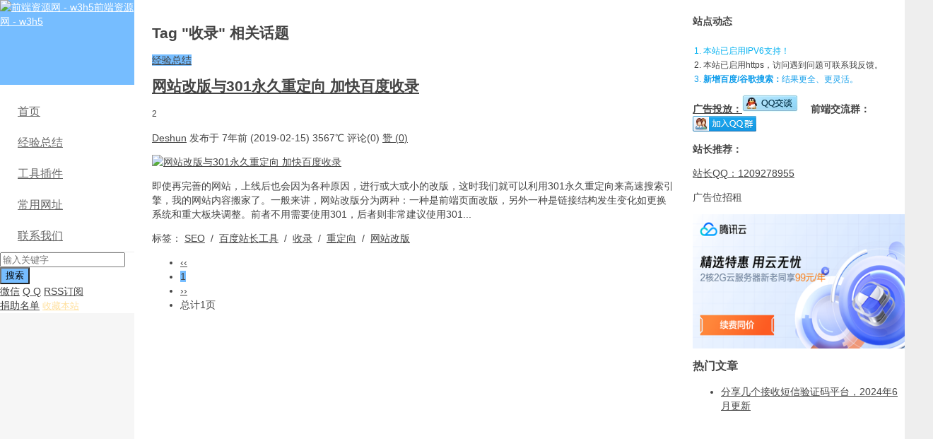

--- FILE ---
content_type: text/html; charset=utf-8
request_url: https://www.w3h5.com/tags/%E6%94%B6%E5%BD%95.html
body_size: 9141
content:

 
<!DOCTYPE HTML>
<html lang="zh-hans">
<head>
<meta charset="UTF-8">
<meta http-equiv="Content-Type" content="text/html; charset=UTF-8">
<meta name="viewport" content="width=device-width, initial-scale=1.0, user-scalable=yes">
<meta name="Share-Source-Verification" content="https://www.w3h5.com/">
<meta http-equiv="X-UA-Compatible" content="IE=edge,chrome=1">
<meta http-equiv="Cache-Control" content="no-transform">
<meta http-equiv="Cache-Control" content="no-siteapp">
<meta name="renderer" content="webkit">
<meta name="apple-mobile-web-app-capable" content="yes">
<meta name="google-site-verification" content="VVWXn7dWkjI_7NvmqF5QemLq2WLbIpT38IkOrFejDNg">
 
<!-- 主题自带SEO开启 -->
<title>收录 - 前端资源网 - w3h5</title>
<meta property="og:title" content="收录 - 前端资源网 - w3h5" />
<meta name="author" property="og:author" content="前端资源网 - w3h5">
<meta property="og:type" content="article" />
  <meta property="og:url" content="https://www.w3h5.com/" />
<link rel="shortcut icon" href="https://www.w3h5.com/favicon.ico">
<link rel="icon" sizes="32x32" href="/static/images/favicon-32.png">
<link rel="icon" sizes="196x196" href="/static/images/favicon-196.png">
<link rel="apple-touch-icon-precomposed" href="/static/images/logo-180.png">
<link rel="apple-touch-icon" sizes="76x76" href="/static/images/logo-76.png">
<link rel="apple-touch-icon" sizes="152x152" href="/static/images/logo-152.png">
<link rel="apple-touch-icon" sizes="180x180" href="/static/images/logo-180.png">
<meta name="robots" content="max-image-preview:large">
<!-- 性能优化: 关键CSS内联 -->
<style>
/* 基础重置 - 首屏必需 */
body,button,input,select,textarea{font-family: Microsoft Yahei,Helvetica Neue,Helvetica,Arial,sans-serif;}
body{overflow-x: hidden;margin: 0;background-color: #eee;color: #444;font-size: 14px;line-height: 20px;padding: 0 !important;}
a{color: #444;}

/* 布局框架 - 首屏必需 */
.header{position: fixed;top: 0;bottom: 0;z-index: 99;margin: 0;padding: 0;width: 190px;background-color: #f6f6f6;}
.container{position: relative;margin: 0 auto;max-width: 80pc;background-color: #fff;text-align: left;}
.container:after,.container:before{display: table;content: "";line-height: 0;}
.container:after{clear: both;}
.content-wrap{float: left;width: 100%;}
.content{overflow: hidden;margin-right: 300px;margin-left: 190px;padding: 20px 25px 0;min-height: 50pc;}
.sidebar{position: relative;float: left;margin-left: -300px;padding-top: 20px;width: 300px;}

/* Logo */
.logo{margin: 0;}
.logo a{display: block;overflow: hidden;height: 90pt;background-color: #ff5e52;color: #fff;}
.logo a img{width: 100%;}

/* 导航 */
.nav{margin-bottom: 0;padding: 0;border-bottom: 1px solid #eee;list-style: none;font-size: 1pc;}
.nav,.nav li{position: relative;}
.nav li a{display: block;padding: 9pt 25px;color: #666;}
.nav li a:focus,.nav li a:hover{background-color: #fff;color: #444;}
.nav li.current-menu-item>a,.nav li.current-menu-parent>a,.nav li.current-post-ancestor>a,.nav li.current_page_item>a{position: relative;z-index: 2;background-color: #fff;color: #ff5e52;}
.nav li ul{position: absolute;top: -2px;left: 100%;z-index: 10;z-index: 2;display: none;margin: 0;padding: 5px 0;min-width: 10pc;border: 2px solid #eee;border-left: none;background-color: #fff;list-style: none;font-size: 14px;}
.nav li:hover>ul{display: block;}
.nav li ul>li>a{padding: 8px 10px 8px 25px;color: #999;}
.nav li ul>li>a:hover{background-color: #f6f6f6;color: #555;}
.nav .glyphicon{top: 2px;margin-right: 10px;}

/* 响应式 */
@media(max-width:768px){
.header{width:100%;position:relative}
.content{margin-left:0;margin-right:0}
.sidebar{display:none}
}
</style>
<!-- 性能优化: 预连接到关键CDN -->
<link rel="preconnect" href="https://pagead2.googlesyndication.com">
<link rel="preconnect" href="https://www.googletagmanager.com">
<link rel="preconnect" href="https://hm.baidu.com">
<link rel="dns-prefetch" href="//a.w3to.dev">
<!-- 主CSS异步加载 -->
<link rel="stylesheet" id="main-css" href="https://www.w3h5.com/zb_users/theme/imlgm/style/style.css" type="text/css" media="print" onload="this.media='all'" />
<!-- 降级方案：不支持onload时直接加载 -->
<noscript><link rel="stylesheet" id="main-css" href="https://www.w3h5.com/zb_users/theme/imlgm/style/style.css" type="text/css" media="all" /></noscript>

<script src="https://www.w3h5.com/zb_system/script/jquery-2.2.4.min.js"></script>
<script src="https://www.w3h5.com/zb_system/script/zblogphp.js"></script>
<script src="https://www.w3h5.com/zb_system/script/md5.js"></script>
<script src="https://www.w3h5.com/zb_system/script/c_html_js_add.php"></script>
<style>
a:hover, a:focus,.post-like.actived,.excerpt h2 a:hover,.user-welcome strong,.article-title a:hover,#comments b,.text-muted a:hover,.relates a:hover,.archives .item:hover h3,.linkcat h2,.sticky a:hover,.nav li.current-menu-item > a, .nav li.current-menu-parent > a, .nav li.current_page_item > a, .nav li.current-posa,.article-meta a:hover,.excerpt h2 a span,.article-title a span,.most-comment-posts li > a span,.widget_postlist .items-01 .text span{color:#76BDFF;}

		.logo a,.article-tags a,.search-form .btn,#bdcs .bdcs-search-form-submit,.widget_tags_inner a:hover:hover,.focusmo a:hover h4,.tagslist .tagname:hover,.pagination ul > li.next-page > a,.widget_post_author_xinxi,.label-important,.badge-important,.widget_divTags_inner a:hover,.pagination ul > .active > a, .pagination ul > .active > span,.pagenav .current,.widget_divCalendar table tbody td a,.widget_divCalendar table tbody td a:hover{background-color:#76BDFF;}
.label-important .label-arrow,.badge-important .label-arrow{border-left-color:#76BDFF;}
.title strong{border-bottom-color:#76BDFF;}

		#submit{background: #76BDFF;border-right: 2px solid #76BDFF;border-bottom: 2px solid #76BDFF;}
@media (max-width:720px){
.ui-navtop .logo, .logo{background-color:#76BDFF;}
.nav li.current-menu-item > a, .nav li.current-menu-parent > a, .nav li.current_page_item > a, .nav li.current-post-ancestor > a{border-bottom-color:#76BDFF;}
}

</style><!-- 性能优化脚本 -->
<script defer src="https://www.w3h5.com/zb_users/theme/imlgm/script/task-scheduler.js"></script>
<!-- Icon字体异步加载 -->
<script async src="https://www.w3h5.com/zb_users/theme/imlgm/style/iconfont/iconfont.js"></script><script type="text/javascript">var zbPath="https://www.w3h5.com/", noRmenu = "0", noSelect = "0", noF5 = "0", noF12 = "0", noIframe = "1", webGray = "0", closeSite = "0", closeTips = "网站正在维护，请稍后再访问……";</script>
<script type="text/javascript">document.writeln(unescape("%3Cscript src=\""+zbPath+"zb_users/plugin/Jsctrl/jsctrl.js\" type=\"text/javascript\"%3E%3C/script%3E"));</script>
<style type="text/css">.prettyprint,pre.prettyprint{white-space:pre-wrap;word-wrap:break-word;background-color:#444;border:1px solid #272822;overflow:hidden;padding:10px;font-family:Consolas,"Bitstream Vera Sans Mono","Courier New",Courier,monospace!important;color:#666}.prettyprint.linenums,pre.prettyprint.linenums{-webkit-box-shadow:inset 40px 0 0 #39382e,inset 41px 0 0 #464741;-moz-box-shadow:inset 40px 0 0 #39382e,inset 41px 0 0 #464741;box-shadow:inset 40px 0 0 #39382e,inset 41px 0 0 #464741}.prettyprint.linenums ol,pre.prettyprint.linenums ol{margin:0 0 0 33px;padding:6px 10px 6px 36px;}.prettyprint.linenums ol li,pre.prettyprint.linenums ol li{color:#bebec5;line-height:20px;margin-left:0;list-style:decimal}.prettyprint ol.linenums{margin-bottom:0;background-color:#272822}.prettyprint .com{color:#93a1a1}.prettyprint .lit{color:#ae81ff}.prettyprint .clo,.prettyprint .opn,.prettyprint .pun{color:#f8f8f2}.prettyprint .fun{color:#dc322f}.prettyprint .atv,.prettyprint .str{color:#e6db74}.prettyprint .kwd,.prettyprint .tag{color:#f92659}.prettyprint .atn,.prettyprint .dec,.prettyprint .typ,.prettyprint .var{color:#a6e22e}.prettyprint .pln{color:#66d9ef}
	</style>
<link rel="miphtml" href="https://www.w3h5.com/mip/tags/%E6%94%B6%E5%BD%95.html" /></head>
<body class="ui-navtop">
 
<header class="header">
<div class="container">
<div class="logo"><a href="https://www.w3h5.com/" title="前端资源网 - w3h5"><img width="160" height="78" alt="前端资源网 - w3h5" src="https://www.w3h5.com/zb_users/theme/imlgm/include/logo_top.png">前端资源网 - w3h5</a></div>
<div class="header-nav" data-type="tag" >
<ul class="nav site-navbar">
	<li class="navmore"></li>
	<li id="nvabar-item-index">
      <a href="/"><i class="iconfont icon-index"></i> 首页</a>
    </li>
    <li id="navbar-category-1">
      <a href="/Exp.html"><i class="iconfont icon-idea"></i> 经验总结</a>
      <ul class="sub-menu">
        <li id="navbar-category-15">
            <a href="/frontend-life.html"><i class="iconfont icon-life"></i> 前端生活</a>
        </li>
        
        <li id="navbar-category-17">
          <a href="/JavaScript.html"><i class="iconfont icon-javascript"></i> JavaScript</a>
        </li>
        <li id="navbar-category-2">
          <a href="/PHPNote.html"><i class="iconfont icon-php"></i> PHP笔记</a>
        </li>
        <li id="navbar-category-3">
          <a href="/HTML.html"><i class="iconfont icon-HTML5"></i> HTML笔记</a>
        </li>
        <li id="navbar-category-6">
          <a href="/miniprogram.html"
            ><i class="iconfont icon-miniprogram"></i> 微信小程序</a
          >
        </li>
        <li id="navbar-category-10">
          <a href="/seo.html"><i class="iconfont icon-seo"></i> SEO资料</a>
        </li>
        <li id="navbar-category-11">
          <a href="/grow-grass.html"
            ><i class="iconfont fa-tree"></i
            ><i class="iconfont icon-recommend"></i> 精品种草</a
          >
        </li>
      </ul>
    </li>
    <li id="navbar-category-9">
      <a href="/tools.html"><i class="iconfont icon-chrome"></i> 工具插件</a>
      <ul class="sub-menu">
        <li id="navbar-category-4">
          <a href="/manual.html"><i class="iconfont icon-api"></i> API手册</a>
        </li>
        <li>
          <a href="/Tools/pic-gray.html"
            ><i class="iconfont icon-pic"></i> 图片变灰</a
          >
        </li>
      </ul>
    </li>
    <li id="navbar-page-9">
      <a href="/620.html" rel="external nofollow"
        ><i class="iconfont icon-website"></i> 常用网址</a
      >
      <ul class="sub-menu">
        <li id="navbar-category-8">
          <a href="/tech.html"><i class="iconfont icon-tech"></i> 科技圈</a>
        </li>
      </ul>
    </li>
    <li id="navbar-page-437">
      <a href="/437.html"><i class="iconfont icon-contact"></i> 联系我们</a>
      <ul class="sub-menu">
        <li id="navbar-page-2">
          <a href="/2.html">捐助名单</a>
        </li>
      </ul>
    </li></ul>
</div>
<form method="post" class="search-form" action="https://www.w3h5.com/zb_system/cmd.php?act=search">
<input value="" id="bdcsMain" class="form-control" name="q" type="text" placeholder="输入关键字" onfocus="$('.btnPost').slideDown();" onblur="$('.btnPost').slideUp()">
<input class="btn" type="submit" value="搜索">
<button class="btn btnPost" style="right:-50px;height:34px;display:none;" type="submit" onclick="window.open('https://www.baidu.com/baidu?word=site:www.w3h5.com '+document.getElementById('bdcsMain').value)">百度</button>
<button class="btn btnPost" style="right:-100px;height:34px;display:none;" type="submit" onclick="window.open('https://www.google.com/search?q=site:www.w3h5.com '+document.getElementById('bdcsMain').value)">谷歌</button>
</form>
<div class="feeds">
<a class="feed feed-weixin" rel="external nofollow" href="javascript:;" data-content="<img src='https://www.w3h5.com/zb_users/theme/imlgm/include/wx.jpg'>"><i></i>微信</a>
<a class="feed feed-qq" target="_blank" rel="external nofollow" href="http://wpa.qq.com/msgrd?V=3&uin=1209278955&Site=前端资源网 - w3h5&Menu=yes"><i></i>Q Q</a>
<a class="feed feed-rss" target="_blank" href="https://www.w3h5.com/feed.php"><i></i>RSS订阅</a>

			</div>
			<div class="slinks"><!--联系我们代码-->
<a target="_blank" href="/2.html" rel="external nofollow">捐助名单</a>
<!--收藏本站代码-->
<a href="javascript:;" onClick="Collect()" title="w3h5前端资源网" rel="external nofollow">
  <font size="-1" color="#FFE09E">收藏本站</font>
</a>
<script>
  function Collect() {
    let ctrl = (navigator.userAgent.toLowerCase()).indexOf('mac') != -1 ? 'Command/Cmd' : 'CTRL';
    try {
      if (document.all) { //IE类浏览器
        try {
          window.external.toString(); //360浏览器不支持window.external，无法收藏
          window.alert("当前浏览器暂不支持。\n请尝试通过快捷键 Ctrl+D 添加收藏。");
        }
        catch (e) {
          try {
            window.external.addFavorite(window.location, document.title);
          }
          catch (e) {
            window.external.addToFavoritesBar(window.location, document.title); //IE8
          }
        }
      }
      else if (window.sidebar) { //firfox等浏览器
        window.sidebar.addPanel(document.title, window.location, "");
      }
      else {
        alert('请尝试通过快捷键 Ctrl + D 添加收藏。');
      }
    }
    catch (e) {
      window.alert("添加收藏失败！");
    }
  }
</script></div>
</div>
</header>
<section class="container">
<div class="content-wrap">
	<div class="content">
<div class="cat-leader"><h1>Tag "收录" 相关话题</h1><div class="cat-leader-desc"></div></div>

			
<article class="excerpt excerpt-one">
	<header>
		<a class="cat label label-important" href="https://www.w3h5.com/Exp.html">经验总结<i class="label-arrow"></i></a>
		<h2><a href="https://www.w3h5.com/post/199.html" title="网站改版与301永久重定向 加快百度收录">网站改版与301永久重定向 加快百度收录</a></h2>
				<small class="text-muted"><span class="glyphicon glyphicon-picture"></span>2</small>
			</header>
	<p class="text-muted time">
	<a href="https://www.w3h5.com/author/1.html">Deshun</a> 发布于 7年前 (2019-02-15)		<span class="post-views"><i class="iconfont icon-huo"></i>3567℃</span>
		<span class="post-comments">评论(0)</span>
			<span><a href="javascript:;" class="post-like sf-praise-sdk" sfa='click' data-postid='199' data-value="1"><i class="glyphicon glyphicon-thumbs-up"></i>赞 (<span sfa='num' data-value='1' data-postid='199'>0</span>)</a></span>
		</p>
		<p class="focus"><a target="_blank" href="https://www.w3h5.com/post/199.html" class="thumbnail">
				<span class="item"><span class="thumb-span"><img alt="网站改版与301永久重定向 加快百度收录" title="网站改版与301永久重定向 加快百度收录-经验总结"  src="https://www.w3h5.com/zb_users/theme/imlgm/style/images/thumbnail.png" data-echo="https://www.w3h5.com/zb_users/upload/2019/02/201902151550245805823464.jpg" class="thumb" width="183" height="135" fetchpriority="high" loading="eager"/></span></span>
						</a></p>
	
		<p class="note">即使再完善的网站，上线后也会因为各种原因，进行或大或小的改版，这时我们就可以利用301永久重定向来高速搜索引擎，我的网站内容搬家了。一般来讲，网站改版分为两种：一种是前端页面改版，另外一种是链接结构发生变化如更换系统和重大板块调整。前者不用需要使用301，后者则非常建议使用301...</p>
		<p class="text-muted views">
		<span class="post-tags">标签：
			<a href="https://www.w3h5.com/tags/SEO.html" rel="tag">SEO</a>
		&nbsp;/&nbsp;	<a href="https://www.w3h5.com/tags/%E7%99%BE%E5%BA%A6%E7%AB%99%E9%95%BF%E5%B7%A5%E5%85%B7.html" rel="tag">百度站长工具</a>
		&nbsp;/&nbsp;	<a href="https://www.w3h5.com/tags/%E6%94%B6%E5%BD%95.html" rel="tag">收录</a>
		&nbsp;/&nbsp;	<a href="https://www.w3h5.com/tags/%E9%87%8D%E5%AE%9A%E5%90%91.html" rel="tag">重定向</a>
		&nbsp;/&nbsp;	<a href="https://www.w3h5.com/tags/%E7%BD%91%E7%AB%99%E6%94%B9%E7%89%88.html" rel="tag">网站改版</a>
		</span>
		</p>
</article>
		<div class="pagination pagination-multi"><ul>
		
										<li>
						<a href="https://www.w3h5.com/tags/%E6%94%B6%E5%BD%95.html">‹‹</a>
			</li>
								<li class="active"><span>1</span></li>
											<li>
						<a href="https://www.w3h5.com/tags/%E6%94%B6%E5%BD%95.html">››</a>
			</li>
						<li><span>总计1页</span></li>
	

		</ul></div>
				</div>
</div>
<aside class="sidebar">	


<div class="widget widget_textads" id="textads">

<div class="widget_inner  widget_textads_inner"><div class="side_show style02">
    <strong>站点动态</strong>
    <ol style="font-size:12px;padding: 10px 15px 0">
        <li style="color: #00b0f0">本站已启用IPV6支持！</li>
        <li>本站已启用https，访问遇到问题可联系我反馈。</li>
        <li style="color: #0f9deb"><b>新增百度/谷歌搜索：</b>结果更全、更灵活。</li>
    </ol>
    <span><b><a href="https://www.w3h5.com/491.html" target="_blank">广告投放：</a></b><a target="_blank" href="//wpa.qq.com/msgrd?v=3&uin=1209278955&site=qq&menu=yes"><img border="0" src="//pub.idqqimg.com/qconn/wpa/button/button_111.gif" widht="79" height="25" alt="点击与我联系" title="点击与我联系"/></a>　
      <b style="color: #444">前端交流群：</b><a target="_blank" href="//qm.qq.com/cgi-bin/qm/qr?_wv=1027&k=yHxJkhrxROHTflSbnRnZXkpIObz-y_cx&authKey=LSwo4SvLbHARncdQqBN%2BTeCaVTNYxXKuooLEYS0Ung4L2JlPICThxDIom%2Fgk%2BMLU&noverify=0&group_code=133413450"><img border="0" src="//pub.idqqimg.com/wpa/images/group.png" widht="90" height="22" alt="WEB前端接单技术交流群" title="WEB前端接单技术交流群"></a></span>
    <p style="color:#444;margin-top: 10px;font-size: 14px;margin-bottom: 10px;"><b>站长推荐：</b></p>
    
    <p><a href="tencent://Message/?Uin=1209278955" target="_blank">站长QQ：1209278955</a></p>
    <p>广告位招租</p>
    <p> </p>
    <p style="height: 188px;margin-top: 10px">
<a href="https://curl.qcloud.com/YL6dyKRO" target="_blank" rel="nofollow" alt="QCloud" title="【腾讯云】2核2G云服务器新老同享 99元/年，续费同价，云服务器3年机/5年机限时抢购，低至 2.5折">
<picture>
  <source type="image/webp" srcset="/dsdata/images/Qcloud_CPS_M.webp">
  <source type="image/png" srcset="/dsdata/images/Qcloud_CPS_M.png">
  <img src="/dsdata/images/Qcloud_CPS_M.png" style="width: 100%;margin: 0" widht="328" height="190" alt="QCloud" rel="nofollow"/>
</picture>
</a></p>

</div></div>

</div>

<div class="widget widget_divPrevious" id="divPrevious">
<h3 class="title"><strong>热门文章</strong></h3>


<ul class="items-02  widget_divPrevious_inner"><li><a target="_blank" href="https://www.w3h5.com/post/619.html"><span class="text">分享几个接收短信验证码平台，2024年6月更新</span><span class="text-muted post-views"><svg class="icon icon-lg" aria-hidden="true">
                        <use xlink:href="#icon-huoyan"></use>
                    </svg>125万+</span></a></li><li><a target="_blank" href="https://www.w3h5.com/post/198.html"><span class="text">Jetbrains激活补丁JetbrainsIdesCrack-4.2更新 2020年可用激活方法</span><span class="text-muted post-views">83172℃</span></a></li><li><a target="_blank" href="https://www.w3h5.com/post/53.html"><span class="text">html中引入调用另一个公用html模板文件的方法</span><span class="text-muted post-views">49918℃</span></a></li><li><a target="_blank" href="https://www.w3h5.com/post/255.html"><span class="text">微信小程序调用摄像头扫描识别二维码和条形码</span><span class="text-muted post-views">36184℃</span></a></li><li><a target="_blank" href="https://www.w3h5.com/post/88.html"><span class="text">input[type=file]去掉“未选择任何文件”及样式改进</span><span class="text-muted post-views">33709℃</span></a></li><li><a target="_blank" href="https://www.w3h5.com/post/465.html"><span class="text">Jetbrains IDEA 2019系列，2020年最新激活方法，有效期至2089年</span><span class="text-muted post-views">29417℃</span></a></li><li><a target="_blank" href="https://www.w3h5.com/post/24.html"><span class="text">Chrome视频下载插件Flash Video Downloader v31.2.11下载</span><span class="text-muted post-views">27287℃</span></a></li><li><a target="_blank" href="https://www.w3h5.com/post/89.html"><span class="text">js获取input上传文件的文件名和扩展名的方法</span><span class="text-muted post-views">26200℃</span></a></li><li><a target="_blank" href="https://www.w3h5.com/post/60.html"><span class="text">Ueditor后端配置项没有正常加载,上传插件不能正常使用!的解决过程。</span><span class="text-muted post-views">25253℃</span></a></li><li><a target="_blank" href="https://www.w3h5.com/post/200.html"><span class="text">微信备份提示当前网络状况复杂，请尝试使用其他网络的解决方法</span><span class="text-muted post-views">22813℃</span></a></li></ul>
</div>

<div class="widget widget_divTags" id="divTags">
<h3 class="title"><strong>热门标签</strong></h3>


<ul class=" widget_divTags_inner"><li><a title="php" href="https://www.w3h5.com/tags/php.html">php<span class="tag-count"> (18)</span></a></li>
<li><a title="插件" href="https://www.w3h5.com/tags/plug-in.html">插件<span class="tag-count"> (15)</span></a></li>
<li><a title="css" href="https://www.w3h5.com/tags/css.html">css<span class="tag-count"> (63)</span></a></li>
<li><a title="html" href="https://www.w3h5.com/tags/html.html">html<span class="tag-count"> (18)</span></a></li>
<li><a title="jquery" href="https://www.w3h5.com/tags/jquery.html">jquery<span class="tag-count"> (17)</span></a></li>
<li><a title="浏览器" href="https://www.w3h5.com/tags/browser.html">浏览器<span class="tag-count"> (13)</span></a></li>
<li><a title="服务器" href="https://www.w3h5.com/tags/server.html">服务器<span class="tag-count"> (20)</span></a></li>
<li><a title="js" href="https://www.w3h5.com/tags/js.html">js<span class="tag-count"> (35)</span></a></li>
<li><a title="chrome" href="https://www.w3h5.com/tags/chrome.html">chrome<span class="tag-count"> (13)</span></a></li>
<li><a title="小程序" href="https://www.w3h5.com/tags/%E5%B0%8F%E7%A8%8B%E5%BA%8F.html">小程序<span class="tag-count"> (26)</span></a></li>
<li><a title="微信" href="https://www.w3h5.com/tags/%E5%BE%AE%E4%BF%A1.html">微信<span class="tag-count"> (17)</span></a></li>
<li><a title="javascript" href="https://www.w3h5.com/tags/javascript.html">javascript<span class="tag-count"> (14)</span></a></li>
<li><a title="微信小程序" href="https://www.w3h5.com/tags/%E5%BE%AE%E4%BF%A1%E5%B0%8F%E7%A8%8B%E5%BA%8F.html">微信小程序<span class="tag-count"> (18)</span></a></li>
<li><a title="人工智能" href="https://www.w3h5.com/tags/%E4%BA%BA%E5%B7%A5%E6%99%BA%E8%83%BD.html">人工智能<span class="tag-count"> (15)</span></a></li>
<li><a title="git" href="https://www.w3h5.com/tags/git.html">git<span class="tag-count"> (21)</span></a></li>
<li><a title="phpstorm" href="https://www.w3h5.com/tags/phpstorm.html">phpstorm<span class="tag-count"> (15)</span></a></li>
<li><a title="webstorm" href="https://www.w3h5.com/tags/webstorm.html">webstorm<span class="tag-count"> (14)</span></a></li>
<li><a title="vue" href="https://www.w3h5.com/tags/vue.html">vue<span class="tag-count"> (43)</span></a></li>
<li><a title="antd" href="https://www.w3h5.com/tags/antd.html">antd<span class="tag-count"> (29)</span></a></li>
<li><a title="Vue" href="https://www.w3h5.com/tags/Vue.html">Vue<span class="tag-count"> (14)</span></a></li>
<li><a title="JavaScript" href="https://www.w3h5.com/tags/JavaScript.html">JavaScript<span class="tag-count"> (14)</span></a></li>
<li><a title="uni-app" href="https://www.w3h5.com/tags/uni-app.html">uni-app<span class="tag-count"> (16)</span></a></li>
<li><a title="React" href="https://www.w3h5.com/tags/React.html">React<span class="tag-count"> (19)</span></a></li>
<li><a title="Umi" href="https://www.w3h5.com/tags/Umi.html">Umi<span class="tag-count"> (12)</span></a></li>
<li><a title="umi" href="https://www.w3h5.com/tags/umi.html">umi<span class="tag-count"> (15)</span></a></li>
</ul>
</div>
</aside>

<footer class="footer">
<p>
  <span class="foot-copy-zb">
    <a href="https://www.w3h5.com">前端资源</a> |
    <a target="_blank" href="https://fzd1.com">樊振东百科</a> |
    <a target="_blank" href="/QRCode">图片二维码生成器</a> |
    <a target="_blank" href="https://d.w3h5.com">下载站</a> |
    <a target="_blank" href="https://www.idblog.cn">德顺博客</a> |
    <a target="_blank" title="w3h5 sitemap" href="/sitemap.html">Sitemap</a>
  </span>
</p>
<p>
  本站内容<span class="foot-copy-zb">多整理于互联网，</span
  >如有侵权，请联系<span class="foot-copy-zb">我们删除！</span>QQ:<a
    target="_blank"
    href="tencent://Message/?Uin=1209278955"
    rel="external nofollow"
    >1209278955</a
  >.
</p>
<p><span class="foot-copy-zb">Copyright&nbsp;</span>©&nbsp;2026&nbsp;<a href="#">W3H5.com.</a>&nbsp;Powered&nbsp;<span class="foot-copy-zb">By&nbsp;Z-Blog&nbsp;,&nbsp;Theme&nbsp;</span>by&nbsp;<a href="http://www.idblog.cn/" target="_blank">Deshun!</a>&nbsp;<span class="foot-copy-zb"><a href="https://beian.miit.gov.cn/" rel="nofollow" target="_blank">鲁ICP备15019922号</a></span></p>					<div class="wintips">
		<div class="wintips-thumb">
		<img src="https://www.w3h5.com/zb_users/theme/imlgm/style/images/flyman.png">
		</div>
		<h2><div style="font-size: 16px">DeepSeek交流群：<a href="https://qm.qq.com/q/3gMKFBaaus" target="_BLANK">1032295728</a></div></h2>						<span class="wintips-close"><i class="glyphicon glyphicon-remove-circle"></i></span>
		</div>
	</footer>
</section>

<script>window.jui = {
uri: "https://www.w3h5.com/zb_users/theme/imlgm",
roll: "1 3",
ajaxpager: "0"}
</script>
<script src="https://www.w3h5.com/zb_users/theme/imlgm/style/bootstrap/js/bootstrap.min.js"></script>
<!--[if lt IE 9]><script src="https://www.w3h5.com/zb_users/theme/imlgm/script/html5.js"></script><![endif]-->
<script src="https://www.w3h5.com/zb_users/theme/imlgm/script/custom.js"></script>
<script type="text/javascript" src="https://www.w3h5.com/zb_users/plugin/sf_praise_sdk/js/sf_praise_sdk.js"></script>
<script src="https://www.w3h5.com/zb_users/plugin/FY_Prettify/prettify.js" type="text/javascript"></script>
	<!-- 性能优化: 第三方脚本延迟加载 -->
<script defer src="https://www.w3h5.com/zb_users/theme/imlgm/script/third-party-loader.js"></script>
<script>
	// 页面交互时初始化某些功能
	$(function() {
		// 应用任务调度器到长操作
		if (window.TaskScheduler) {
			// 示例: 延迟初始化评论等交互组件
			window.TaskScheduler.debounce(function() {
				// 评论表单初始化等
			}, 200);
		}
	});
</script>
<script defer src="https://static.cloudflareinsights.com/beacon.min.js/vcd15cbe7772f49c399c6a5babf22c1241717689176015" integrity="sha512-ZpsOmlRQV6y907TI0dKBHq9Md29nnaEIPlkf84rnaERnq6zvWvPUqr2ft8M1aS28oN72PdrCzSjY4U6VaAw1EQ==" data-cf-beacon='{"version":"2024.11.0","token":"1ec3e302a94a46abb13a10f5c6893174","r":1,"server_timing":{"name":{"cfCacheStatus":true,"cfEdge":true,"cfExtPri":true,"cfL4":true,"cfOrigin":true,"cfSpeedBrain":true},"location_startswith":null}}' crossorigin="anonymous"></script>
</body>
</html><!--103.37 ms , 11 queries , 4486kb memory , 2 errors-->